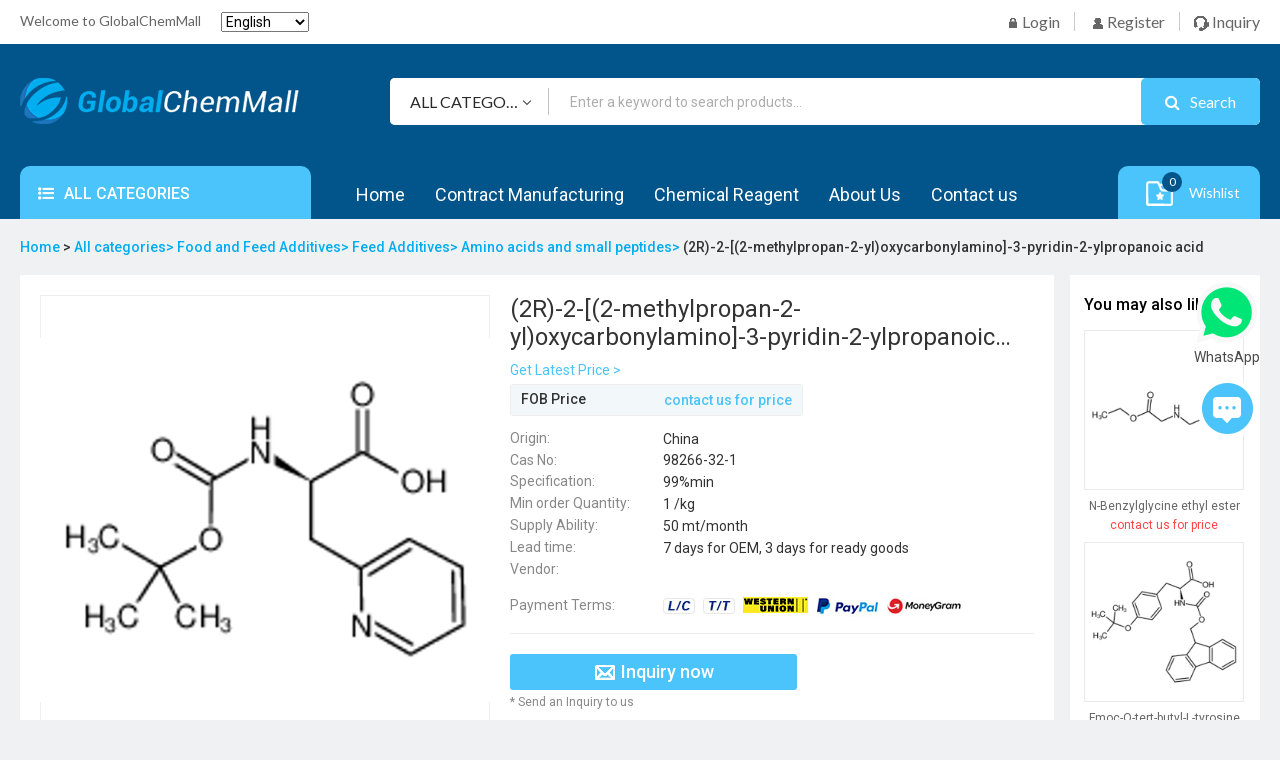

--- FILE ---
content_type: text/html; charset=utf-8
request_url: https://www.globalchemmall.com/2r-2-2-methylpropan-2-yloxycarbonylamino-3-pyridin-2-ylpropanoic-acid
body_size: 11360
content:
<!DOCTYPE html>
<html lang="en"  >
<head>
    <title>China Low Price (2R)-2-[(2-Methylpropan-2-Yl)Oxycarbonylamino]-3-Pyridin-2-Ylpropanoic Acid Manufacturers, Suppliers - Factory Direct Wholesale - GlobalChemMall</title>
    <meta http-equiv="Content-type" content="text/html;charset=UTF-8" />
    <meta name="description" content="As one of the leading (2r)-2-[(2-methylpropan-2-yl)oxycarbonylamino]-3-pyridin-2-ylpropanoic acid manufacturers and suppliers in China, we warmly welcome you to wholesale amino acids and small peptides at low price from our online mall! Our factory is mainly engaged in producing high quality chemical products for customers around the world. Contact us for more details." />
    <meta name="keywords" content="(2r)-2-[(2-methylpropan-2-yl)oxycarbonylamino]-3-pyridin-2-ylpropanoic acid, China, manufacturers, suppliers, factory, wholesale, low price, high quality" />
    <meta name="viewport" content="width=device-width, initial-scale=1" />
    <meta http-equiv="X-UA-Compatible" content="IE=Edge,chrome=1">

    <!-- Google Tag Manager -->
    <script>
        (function (w, d, s, l, i) {
            w[l] = w[l] || []; w[l].push({
                'gtm.start':
                    new Date().getTime(), event: 'gtm.js'
            }); var f = d.getElementsByTagName(s)[0],
                j = d.createElement(s), dl = l != 'dataLayer' ? '&l=' + l : ''; j.async = true; j.src =
                    'https://www.googletagmanager.com/gtm.js?id=' + i + dl; f.parentNode.insertBefore(j, f);
        })(window, document, 'script', 'dataLayer', 'GTM-PPCPKRN');</script>
    <!-- End Google Tag Manager -->

    <meta name="google-site-verification" content="EOUvHe1KifA1W9vBA1HK_SBf628fO4TQVKKbRhglgAE" />
<meta name="apple-mobile-web-app-title" content="GlobalChemMall">
<meta name="application-name" content="GlobalChemMall">
<meta name="twitter:image" content="https://www.globalchemmall.com/images/thumbs/0029967_2r-2-2-methylpropan-2-yloxycarbonylamino-3-pyridin-2-ylpropanoic-acid_100.png">
<meta name="twitter:title" content="(2R)-2-[(2-methylpropan-2-yl)oxycarbonylamino]-3-pyridin-2-ylpropanoic acid">
<meta name="twitter:description" content="As one of the leading (2r)-2-[(2-methylpropan-2-yl)oxycarbonylamino]-3-pyridin-2-ylpropanoic acid manufacturers and suppliers in China, we warmly welcome you to wholesale amino acids and small peptides at low price from our online mall! Our factory is mainly engaged in producing high quality chemical products for customers around the world. Contact us for more details.">
<meta http-equiv="X-UA-Compatible" content="IE=edge">
<meta property="og:type" content="product">
<meta property="og:site_name" content="GlobalChemMall">
<meta property="og:url" content="http://www.globalchemmall.com/2r-2-2-methylpropan-2-yloxycarbonylamino-3-pyridin-2-ylpropanoic-acid">
<meta property="og:image" content="https://www.globalchemmall.com/images/thumbs/0029967_2r-2-2-methylpropan-2-yloxycarbonylamino-3-pyridin-2-ylpropanoic-acid_100.png">
<meta property="og:title" content="(2R)-2-[(2-methylpropan-2-yl)oxycarbonylamino]-3-pyridin-2-ylpropanoic acid">
<meta property="og:description" content="As one of the leading (2r)-2-[(2-methylpropan-2-yl)oxycarbonylamino]-3-pyridin-2-ylpropanoic acid manufacturers and suppliers in China, we warmly welcome you to wholesale amino acids and small peptides at low price from our online mall! Our factory is mainly engaged in producing high quality chemical products for customers around the world. Contact us for more details.">
<link href="https://www.globalchemmall.com/2r-2-2-methylpropan-2-yloxycarbonylamino-3-pyridin-2-ylpropanoic-acid" rel="canonical">

        <link href="https://fonts.gstatic.com" rel="preconnect">
    <script src="/Themes/CoreTheme/Content/js/jquery.min.js"></script>
    <script src="/tem/swiper.min.js"></script>

    <link href="/Themes/CoreTheme/Content/css/swiper.min.css" rel="stylesheet" type="text/css" />
<link href="/Themes/CoreTheme/Content/layui-v2.5.7/layui/css/layui.css" rel="stylesheet" type="text/css" />
<link href="/Themes/CoreTheme/Content/css/style.css" rel="stylesheet" type="text/css" />
<link href="/Themes/CoreTheme/Content/css/font-awesome.min.css" rel="stylesheet" type="text/css" />
<link href="/tem/swiper.min.css" rel="stylesheet" type="text/css" />
<link href="/Themes/CoreTheme/Content/css/custom.css" rel="stylesheet" type="text/css" />

    
    
    <script type="application/ld+json">
     [{"@context":"http://schema.org","@type":"Product","@id":"122727","name":"(2R)-2-[(2-methylpropan-2-yl)oxycarbonylamino]-3-pyridin-2-ylpropanoic acid","image":["https://www.globalchemmall.com/images/thumbs/0029967_2r-2-2-methylpropan-2-yloxycarbonylamino-3-pyridin-2-ylpropanoic-acid_550.png"],"description":"As one of the leading (2r)-2-[(2-methylpropan-2-yl)oxycarbonylamino]-3-pyridin-2-ylpropanoic acid manufacturers and suppliers in China, we warmly welcome you to wholesale amino acids and small peptides at low price from our online mall! Our factory is mainly engaged in producing high quality chemical products for customers around the world. Contact us for more details.","sku":"g","brand":{"@type":"Brand","name":"Globalchemmall"},"offers":{"@type":"AggregateOffer","offerCount":1,"priceCurrency":"USD","lowPrice":0.00,"highPrice":0.0,"price":0.00}},{"@context":"https://schema.org/","@type":"BreadcrumbList","itemListElement":[{"@type":"ListItem","name":"All categories","position":1,"item":"https://www.globalchemmall.com/all-categories-6"},{"@type":"ListItem","name":"Food and Feed Additives","position":2,"item":"https://www.globalchemmall.com/food-and-feed-additives"},{"@type":"ListItem","name":"Feed Additives","position":3,"item":"https://www.globalchemmall.com/feed-additives"},{"@type":"ListItem","name":"Amino acids and small peptides","position":4,"item":"https://www.globalchemmall.com/amino-acids-and-small-peptides"},{"@type":"ListItem","name":"(2R)-2-[(2-methylpropan-2-yl)oxycarbonylamino]-3-pyridin-2-ylpropanoic acid","position":5,"item":"https://www.globalchemmall.com/2r-2-2-methylpropan-2-yloxycarbonylamino-3-pyridin-2-ylpropanoic-acid"}]}]
</script>

</head>
<body class="index">
    <!-- Google Tag Manager (noscript) -->
    <noscript>
        <iframe src="https://www.googletagmanager.com/ns.html?id=GTM-PPCPKRN"
                height="0" width="0" style="display:none;visibility:hidden"></iframe>
    </noscript>
    <!-- End Google Tag Manager (noscript) -->
    
<header>
    <div class="h-top">
        <div class="l-wrap clearfix">
    <p class="welcome">Welcome to GlobalChemMall</p>
            <select class="form-control" id="customerlanguage" name="customerlanguage" onchange="setLocation(this.value);" aria-label="Languages selector" style="margin-left:20px;"><option selected="selected" value="http://www.globalchemmall.com/changelanguage/1?returnUrl=%2F2r-2-2-methylpropan-2-yloxycarbonylamino-3-pyridin-2-ylpropanoic-acid">English</option>
<option value="http://www.globalchemmall.com/changelanguage/3?returnUrl=%2F2r-2-2-methylpropan-2-yloxycarbonylamino-3-pyridin-2-ylpropanoic-acid">&#x420;&#x443;&#x441;&#x441;&#x43A;&#x438;&#x439;</option>
<option value="http://www.globalchemmall.com/changelanguage/4?returnUrl=%2F2r-2-2-methylpropan-2-yloxycarbonylamino-3-pyridin-2-ylpropanoic-acid">Portugu&#xEA;s</option>
</select>

    
    <ul class="h-top-r clearfix">
        
            <li class="h-top-r-sign"><a href="/login?returnUrl=%2F2r-2-2-methylpropan-2-yloxycarbonylamino-3-pyridin-2-ylpropanoic-acid"><i class="icon"></i> Login</a></li>
            <li class="h-top-r-register"><a href="/register?returnUrl=%2F2r-2-2-methylpropan-2-yloxycarbonylamino-3-pyridin-2-ylpropanoic-acid"><i class="icon"></i> Register</a></li>
        <li class="h-top-r-contact"><a href="/inquiry?returnUrl=%2F2r-2-2-methylpropan-2-yloxycarbonylamino-3-pyridin-2-ylpropanoic-acid"><i class="icon"></i> Inquiry</a></li>
    </ul>
</div>

    </div>
    <div class="h-bot">
        <div class="l-wrap">
            <div class="h-bot-ts clearfix">
                <a href="/" class="logo"><img src="/images/thumbs/0113785_logo.png" alt="GlobalChemMall"></a>


                <div class="search clearfix">
    <form class="clearfix" method="get" id="small-search-box-form" action="/search">
        <select>
            <option value="All Catagories">ALL CATEGORIES</option>
        </select>
        <div class="search-box clearfix">
            <input type="text" class="sk" name="q" placeholder="Enter a keyword to search products…">
            <button class="sbtn" type="submit"><i class="fa fa-search"></i><span>Search</span></button>
        </div>
    </form>
</div>
            </div>
            <div class="h-bot-bar clearfix">
                <div class="pro-menu">
    
<h6>
    <a>
        <i class="fa fa-list-ul"></i>
        ALL CATEGORIES
    </a>
</h6>
<div class="mopmenu"><i class="fa fa-list-ul"></i> Categories</div>
<div class="pro-menu-box">
    <div class="mopmenu-close">
        <i class="icon"></i>
    </div>
<ul>
        <li class="categories-lev1">
            <a href="/hot-categories">
                Hot Categories<i class="fa fa-angle-right"></i>
            </a>
            
    <i class="fa fa-angle-right"></i>
    <ul class="categories-submenu">
            <li class="categories-lev2">
                <a href="/sweeteners-and-dietary-supplements">sweeteners and Dietary supplements</a>


            </li>
            <li class="categories-lev2">
                <a href="/natural-products-and-extracts-2">Natural Products and Extracts</a>


            </li>
            <li class="categories-lev2">
                <a href="/api-and-intermediates">API and Intermediates</a>


            </li>
            <li class="categories-lev2">
                <a href="/water-treatment-chemicals-2">Water Treatment Chemicals</a>


            </li>
            <li class="categories-lev2">
                <a href="/paints-and-coatings-2">Paints and Coatings</a>


            </li>
    </ul>

        </li>
        <li class="categories-lev1">
            <a href="/biochemicals-and-pharmaceutical-chemicals">
                Biochemicals and Pharmaceutical Chemicals<i class="fa fa-angle-right"></i>
            </a>
            
    <i class="fa fa-angle-right"></i>
    <ul class="categories-submenu">
            <li class="categories-lev2">
                <a href="/pharmaceutical-impurities">Pharmaceutical Impurities</a>


            </li>
            <li class="categories-lev2">
                <a href="/pharmaceutical-intermediates">Pharmaceutical Intermediates</a>


            </li>
            <li class="categories-lev2">
                <a href="/active-pharmaceutical-ingredients-apis">Active Pharmaceutical Ingredients (APIs)</a>

                    <i class="fa fa-angle-right"></i>
                    <ul class="categories-thrmenu">
                            <li class="categories-lev3">
                                <a href="/cardiovascular-system">Cardiovascular system</a>
                            </li>
                            <li class="categories-lev3">
                                <a href="/brain-and-nervous-system">Brain and nervous system</a>
                            </li>
                            <li class="categories-lev3">
                                <a href="/gastrointestinal-tract-metabolism">Gastrointestinal tract/ metabolism</a>
                            </li>
                            <li class="categories-lev3">
                                <a href="/respiratory-system">Respiratory system</a>
                            </li>
                            <li class="categories-lev3">
                                <a href="/other-atc">Other ATC</a>
                            </li>
                            <li class="categories-lev3">
                                <a href="/infections-and-infestations">Infections and infestations</a>
                            </li>
                            <li class="categories-lev3">
                                <a href="/orphan-drugs">Orphan drugs</a>
                            </li>
                            <li class="categories-lev3">
                                <a href="/endocrine-system">Endocrine system</a>
                            </li>
                            <li class="categories-lev3">
                                <a href="/genitourinary-system">Genitourinary system</a>
                            </li>
                            <li class="categories-lev3">
                                <a href="/skin">Skin</a>
                            </li>
                            <li class="categories-lev3">
                                <a href="/blood-and-blood-forming-organs">Blood and blood forming organs</a>
                            </li>
                            <li class="categories-lev3">
                                <a href="/malignant-disease">Malignant disease</a>
                            </li>
                            <li class="categories-lev3">
                                <a href="/sensory-organs">Sensory organs</a>
                            </li>
                            <li class="categories-lev3">
                                <a href="/immune-disease">Immune disease</a>
                            </li>
                            <li class="categories-lev3">
                                <a href="/muscles-bones-and-joints">Muscles, bones, and joints</a>
                            </li>
                    </ul>

            </li>
            <li class="categories-lev2">
                <a href="/veterinary-drugs">Veterinary Drugs</a>

                    <i class="fa fa-angle-right"></i>
                    <ul class="categories-thrmenu">
                            <li class="categories-lev3">
                                <a href="/veterinary-chemicals">Veterinary Chemicals</a>
                            </li>
                            <li class="categories-lev3">
                                <a href="/therapeutic-veterinary-biological-products">Therapeutic Veterinary Biological Products</a>
                            </li>
                            <li class="categories-lev3">
                                <a href="/preventive-veterinary-biological-products">Preventive Veterinary Biological Products</a>
                            </li>
                            <li class="categories-lev3">
                                <a href="/veterinary-diagnostic-products">Veterinary Diagnostic Products</a>
                            </li>
                            <li class="categories-lev3">
                                <a href="/veterinary-chinese-herbal-medicines-and-natural-medicines">Veterinary Chinese Herbal Medicines and Natural Medicines</a>
                            </li>
                    </ul>

            </li>
            <li class="categories-lev2">
                <a href="/biochemicals">Biochemicals</a>


            </li>
            <li class="categories-lev2">
                <a href="/pharmaceutical-excipients">Pharmaceutical Excipients</a>


            </li>
    </ul>

        </li>
        <li class="categories-lev1">
            <a href="/material-chemicals">
                Material Chemicals<i class="fa fa-angle-right"></i>
            </a>
            
    <i class="fa fa-angle-right"></i>
    <ul class="categories-submenu">
            <li class="categories-lev2">
                <a href="/polymer-materials">Polymer Materials</a>

                    <i class="fa fa-angle-right"></i>
                    <ul class="categories-thrmenu">
                            <li class="categories-lev3">
                                <a href="/monomer">Monomer</a>
                            </li>
                            <li class="categories-lev3">
                                <a href="/polymer">Polymer</a>
                            </li>
                            <li class="categories-lev3">
                                <a href="/reagents-for-polymerization">Reagents for Polymerization</a>
                            </li>
                    </ul>

            </li>
            <li class="categories-lev2">
                <a href="/metal-and-ceramic-materials">Metal and Ceramic Materials</a>

                    <i class="fa fa-angle-right"></i>
                    <ul class="categories-thrmenu">
                            <li class="categories-lev3">
                                <a href="/salts">Salts</a>
                            </li>
                            <li class="categories-lev3">
                                <a href="/ultra-high-purity-materials">Ultra-High Purity Materials</a>
                            </li>
                            <li class="categories-lev3">
                                <a href="/metal-oxides">Metal Oxides</a>
                            </li>
                            <li class="categories-lev3">
                                <a href="/metals">Metals</a>
                            </li>
                            <li class="categories-lev3">
                                <a href="/ceramics">Ceramics</a>
                            </li>
                            <li class="categories-lev3">
                                <a href="/sulfides-and-chalcogenides">Sulfides and Chalcogenides</a>
                            </li>
                            <li class="categories-lev3">
                                <a href="/magnetic-materials">Magnetic Materials</a>
                            </li>
                            <li class="categories-lev3">
                                <a href="/alloys">Alloys</a>
                            </li>
                    </ul>

            </li>
            <li class="categories-lev2">
                <a href="/organic-and-printed-electronics-materials">Organic and Printed Electronics Materials</a>

                    <i class="fa fa-angle-right"></i>
                    <ul class="categories-thrmenu">
                            <li class="categories-lev3">
                                <a href="/liquid-crystals">Liquid Crystals</a>
                            </li>
                    </ul>

            </li>
            <li class="categories-lev2">
                <a href="/micro-and-nanoelectronics">Micro- and Nanoelectronics</a>

                    <i class="fa fa-angle-right"></i>
                    <ul class="categories-thrmenu">
                            <li class="categories-lev3">
                                <a href="/self-assembly-amp-contact-printing">Self Assembly &amp;amp; Contact Printing</a>
                            </li>
                            <li class="categories-lev3">
                                <a href="/vapor-deposition-precursors">Vapor Deposition Precursors</a>
                            </li>
                            <li class="categories-lev3">
                                <a href="/solution-deposition-precursors">Solution Deposition Precursors</a>
                            </li>
                    </ul>

            </li>
            <li class="categories-lev2">
                <a href="/alternative-energy-materials">Alternative Energy Materials</a>

                    <i class="fa fa-angle-right"></i>
                    <ul class="categories-thrmenu">
                            <li class="categories-lev3">
                                <a href="/phosphor-materials">Phosphor Materials</a>
                            </li>
                            <li class="categories-lev3">
                                <a href="/thermoelectric-materials">Thermoelectric Materials</a>
                            </li>
                            <li class="categories-lev3">
                                <a href="/lithium-ion-batteries">Lithium-Ion Batteries</a>
                            </li>
                            <li class="categories-lev3">
                                <a href="/perovskite-materials">Perovskite Materials</a>
                            </li>
                            <li class="categories-lev3">
                                <a href="/solid-oxide-fuel-cell-materials">Solid Oxide Fuel Cell Materials</a>
                            </li>
                            <li class="categories-lev3">
                                <a href="/electrolytes">Electrolytes</a>
                            </li>
                            <li class="categories-lev3">
                                <a href="/materials-for-hydrogen-storage">Materials for Hydrogen Storage</a>
                            </li>
                            <li class="categories-lev3">
                                <a href="/supercapacitors">Supercapacitors</a>
                            </li>
                            <li class="categories-lev3">
                                <a href="/metal-organic-framework">Metal Organic Framework</a>
                            </li>
                            <li class="categories-lev3">
                                <a href="/fuel-cell-catalysts">Fuel Cell Catalysts</a>
                            </li>
                    </ul>

            </li>
            <li class="categories-lev2">
                <a href="/nanomaterials">Nanomaterials</a>

                    <i class="fa fa-angle-right"></i>
                    <ul class="categories-thrmenu">
                            <li class="categories-lev3">
                                <a href="/nanoparticles-oxides-nitrides-and-other-ceramics">Nanoparticles: Oxides, Nitrides, and Other Ceramics</a>
                            </li>
                            <li class="categories-lev3">
                                <a href="/silsesquioxanes-poss-nanohybrids">Silsesquioxanes: POSS Nanohybrids</a>
                            </li>
                            <li class="categories-lev3">
                                <a href="/carbon-nanomaterials">Carbon Nanomaterials</a>
                            </li>
                            <li class="categories-lev3">
                                <a href="/dendrimers">Dendrimers</a>
                            </li>
                            <li class="categories-lev3">
                                <a href="/nanopowders-and-nanoparticle-dispersions">Nanopowders and Nanoparticle Dispersions</a>
                            </li>
                            <li class="categories-lev3">
                                <a href="/quantum-dots">Quantum Dots</a>
                            </li>
                    </ul>

            </li>
            <li class="categories-lev2">
                <a href="/bioelectronic-materials">Bioelectronic materials</a>

                    <i class="fa fa-angle-right"></i>
                    <ul class="categories-thrmenu">
                            <li class="categories-lev3">
                                <a href="/microfluidics">Microfluidics</a>
                            </li>
                            <li class="categories-lev3">
                                <a href="/flexible-organic-transistors">Flexible Organic Transistors</a>
                            </li>
                            <li class="categories-lev3">
                                <a href="/crosslinking-agents">Crosslinking Agents</a>
                            </li>
                            <li class="categories-lev3">
                                <a href="/actuators">Actuators</a>
                            </li>
                    </ul>

            </li>
    </ul>

        </li>
        <li class="categories-lev1">
            <a href="/electronic-chemicals">
                Electronic Chemicals<i class="fa fa-angle-right"></i>
            </a>
            
    <i class="fa fa-angle-right"></i>
    <ul class="categories-submenu">
            <li class="categories-lev2">
                <a href="/photonic-and-optical-materials">Photonic and Optical Materials</a>

                    <i class="fa fa-angle-right"></i>
                    <ul class="categories-thrmenu">
                            <li class="categories-lev3">
                                <a href="/photoluminescent-materials">Photoluminescent Materials</a>
                            </li>
                            <li class="categories-lev3">
                                <a href="/waveguide-materials">Waveguide Materials</a>
                            </li>
                    </ul>

            </li>
            <li class="categories-lev2">
                <a href="/liquid-crystals-and-conductive-compounds">Liquid Crystals and Conductive Compounds</a>

                    <i class="fa fa-angle-right"></i>
                    <ul class="categories-thrmenu">
                            <li class="categories-lev3">
                                <a href="/monomer-of-liquid-crystals">Monomer of Liquid Crystals</a>
                            </li>
                            <li class="categories-lev3">
                                <a href="/intermediates-of-liquid-crystals">Intermediates of Liquid Crystals</a>
                            </li>
                    </ul>

            </li>
            <li class="categories-lev2">
                <a href="/oled-and-pled-materials">OLED and PLED Materials</a>


            </li>
            <li class="categories-lev2">
                <a href="/synthetic-tools-and-reagents">Synthetic Tools and Reagents</a>


            </li>
            <li class="categories-lev2">
                <a href="/organic-photovoltaic-opv-materials">Organic Photovoltaic (OPV) Materials</a>


            </li>
            <li class="categories-lev2">
                <a href="/organic-field-effect-transistor-ofet-materials">Organic Field Effect Transistor (OFET) Materials</a>


            </li>
            <li class="categories-lev2">
                <a href="/electronic-chemicals-for-integrated-circuits">Electronic Chemicals for Integrated Circuits</a>

                    <i class="fa fa-angle-right"></i>
                    <ul class="categories-thrmenu">
                            <li class="categories-lev3">
                                <a href="/high-purity-reagents">High Purity Reagents</a>
                            </li>
                            <li class="categories-lev3">
                                <a href="/photoresist">Photoresist</a>
                            </li>
                    </ul>

            </li>
            <li class="categories-lev2">
                <a href="/new-energy-batteries-related-chemicals">New Energy Batteries-related Chemicals</a>

                    <i class="fa fa-angle-right"></i>
                    <ul class="categories-thrmenu">
                            <li class="categories-lev3">
                                <a href="/electrolyte">Electrolyte</a>
                            </li>
                    </ul>

            </li>
            <li class="categories-lev2">
                <a href="/additives-for-electronic-and-electrical-materials">Additives for Electronic and Electrical Materials</a>


            </li>
            <li class="categories-lev2">
                <a href="/sublimed-materials">Sublimed Materials</a>


            </li>
            <li class="categories-lev2">
                <a href="/substrates-and-electrode-materials">Substrates and Electrode Materials</a>


            </li>
            <li class="categories-lev2">
                <a href="/materials-for-printing-and-printed-electronics">Materials for Printing and Printed Electronics</a>

                    <i class="fa fa-angle-right"></i>
                    <ul class="categories-thrmenu">
                            <li class="categories-lev3">
                                <a href="/printed-circuit-board-pcb-materials">Printed Circuit Board (PCB) Materials</a>
                            </li>
                    </ul>

            </li>
    </ul>

        </li>
        <li class="categories-lev1">
            <a href="/paints-and-coatings">
                Paints and Coatings<i class="fa fa-angle-right"></i>
            </a>
            
    <i class="fa fa-angle-right"></i>
    <ul class="categories-submenu">
            <li class="categories-lev2">
                <a href="/coatings">Coatings</a>

                    <i class="fa fa-angle-right"></i>
                    <ul class="categories-thrmenu">
                            <li class="categories-lev3">
                                <a href="/architectural-coatings">Architectural Coatings</a>
                            </li>
                            <li class="categories-lev3">
                                <a href="/universal-coatings">Universal Coatings</a>
                            </li>
                            <li class="categories-lev3">
                                <a href="/marine-coatings">Marine Coatings</a>
                            </li>
                            <li class="categories-lev3">
                                <a href="/light-industrial-coatings">Light Industrial Coatings</a>
                            </li>
                            <li class="categories-lev3">
                                <a href="/anti-corrosion-coatings">Anti-corrosion coatings</a>
                            </li>
                            <li class="categories-lev3">
                                <a href="/wood-coatings">Wood Coatings</a>
                            </li>
                            <li class="categories-lev3">
                                <a href="/epoxies">Epoxies</a>
                            </li>
                            <li class="categories-lev3">
                                <a href="/special-coatings">Special Coatings</a>
                            </li>
                            <li class="categories-lev3">
                                <a href="/waterproof-coatings">Waterproof Coatings</a>
                            </li>
                            <li class="categories-lev3">
                                <a href="/interior-wall-coatings">Interior Wall Coatings</a>
                            </li>
                    </ul>

            </li>
            <li class="categories-lev2">
                <a href="/paints">Paints</a>

                    <i class="fa fa-angle-right"></i>
                    <ul class="categories-thrmenu">
                            <li class="categories-lev3">
                                <a href="/alkyds">Alkyds</a>
                            </li>
                            <li class="categories-lev3">
                                <a href="/acrylics">Acrylics</a>
                            </li>
                            <li class="categories-lev3">
                                <a href="/polyurethanes">Polyurethanes</a>
                            </li>
                            <li class="categories-lev3">
                                <a href="/amino-resin-paints">Amino Resin Paints</a>
                            </li>
                            <li class="categories-lev3">
                                <a href="/polyesters">Polyesters</a>
                            </li>
                            <li class="categories-lev3">
                                <a href="/rubber-paints">Rubber Paints</a>
                            </li>
                            <li class="categories-lev3">
                                <a href="/phenolics">Phenolics</a>
                            </li>
                            <li class="categories-lev3">
                                <a href="/overcoats">Overcoats</a>
                            </li>
                            <li class="categories-lev3">
                                <a href="/antirust-paints">Antirust Paints</a>
                            </li>
                    </ul>

            </li>
            <li class="categories-lev2">
                <a href="/inks">Inks</a>

                    <i class="fa fa-angle-right"></i>
                    <ul class="categories-thrmenu">
                            <li class="categories-lev3">
                                <a href="/printing-inks">Printing Inks</a>
                            </li>
                    </ul>

            </li>
            <li class="categories-lev2">
                <a href="/additives-for-paints-and-coatings">Additives for Paints and Coatings</a>

                    <i class="fa fa-angle-right"></i>
                    <ul class="categories-thrmenu">
                            <li class="categories-lev3">
                                <a href="/putties">Putties</a>
                            </li>
                    </ul>

            </li>
    </ul>

        </li>
        <li class="categories-lev1">
            <a href="/natural-products-and-extracts">
                Natural Products and Extracts<i class="fa fa-angle-right"></i>
            </a>
            
    <i class="fa fa-angle-right"></i>
    <ul class="categories-submenu">
            <li class="categories-lev2">
                <a href="/plant-extracts">Plant Extracts</a>

                    <i class="fa fa-angle-right"></i>
                    <ul class="categories-thrmenu">
                            <li class="categories-lev3">
                                <a href="/chinese-herbal-medicine-extracts">Chinese Herbal Medicine Extracts</a>
                            </li>
                            <li class="categories-lev3">
                                <a href="/vegetable-and-fruit-extracts">Vegetable and Fruit Extracts</a>
                            </li>
                    </ul>

            </li>
            <li class="categories-lev2">
                <a href="/medicinal-plant-raw-materials">Medicinal Plant Raw Materials</a>

                    <i class="fa fa-angle-right"></i>
                    <ul class="categories-thrmenu">
                            <li class="categories-lev3">
                                <a href="/raw-materials-of-anti-obesity-medication">Raw Materials of Anti-obesity Medication</a>
                            </li>
                    </ul>

            </li>
            <li class="categories-lev2">
                <a href="/natural-pigments">Natural Pigments</a>


            </li>
            <li class="categories-lev2">
                <a href="/natural-toxins">Natural Toxins</a>


            </li>
            <li class="categories-lev2">
                <a href="/animal-extracts">Animal Extracts</a>


            </li>
    </ul>

        </li>
        <li class="categories-lev1">
            <a href="/agrochemicals">
                Agrochemicals<i class="fa fa-angle-right"></i>
            </a>
            
    <i class="fa fa-angle-right"></i>
    <ul class="categories-submenu">
            <li class="categories-lev2">
                <a href="/pesticide-intermediates">Pesticide Intermediates</a>


            </li>
            <li class="categories-lev2">
                <a href="/pesticides">Pesticides</a>

                    <i class="fa fa-angle-right"></i>
                    <ul class="categories-thrmenu">
                            <li class="categories-lev3">
                                <a href="/herbicides">Herbicides</a>
                            </li>
                            <li class="categories-lev3">
                                <a href="/insecticides">Insecticides</a>
                            </li>
                            <li class="categories-lev3">
                                <a href="/bactericides">Bactericides</a>
                            </li>
                            <li class="categories-lev3">
                                <a href="/acaricides">Acaricides</a>
                            </li>
                            <li class="categories-lev3">
                                <a href="/plant-growth-regulators">Plant Growth Regulators</a>
                            </li>
                            <li class="categories-lev3">
                                <a href="/nematicides">Nematicides</a>
                            </li>
                            <li class="categories-lev3">
                                <a href="/rodenticides">Rodenticides</a>
                            </li>
                            <li class="categories-lev3">
                                <a href="/insect-attractants">Insect Attractants</a>
                            </li>
                            <li class="categories-lev3">
                                <a href="/hygienic-insecticides">Hygienic Insecticides</a>
                            </li>
                            <li class="categories-lev3">
                                <a href="/molluscicides">Molluscicides</a>
                            </li>
                            <li class="categories-lev3">
                                <a href="/herbicide-safeners">Herbicide Safeners</a>
                            </li>
                            <li class="categories-lev3">
                                <a href="/insect-repellents">Insect Repellents</a>
                            </li>
                            <li class="categories-lev3">
                                <a href="/algicides">Algicides</a>
                            </li>
                            <li class="categories-lev3">
                                <a href="/chemosterilants">Chemosterilants</a>
                            </li>
                            <li class="categories-lev3">
                                <a href="/synergists">Synergists</a>
                            </li>
                            <li class="categories-lev3">
                                <a href="/bird-repellents">Bird Repellents</a>
                            </li>
                            <li class="categories-lev3">
                                <a href="/insect-growth-regulators">Insect Growth Regulators</a>
                            </li>
                            <li class="categories-lev3">
                                <a href="/wood-preservatives">Wood Preservatives</a>
                            </li>
                            <li class="categories-lev3">
                                <a href="/nitrification-inhibitors">Nitrification Inhibitors</a>
                            </li>
                    </ul>

            </li>
            <li class="categories-lev2">
                <a href="/pesticide-adjuvants">Pesticide Adjuvants</a>


            </li>
            <li class="categories-lev2">
                <a href="/fertilizers">Fertilizers</a>

                    <i class="fa fa-angle-right"></i>
                    <ul class="categories-thrmenu">
                            <li class="categories-lev3">
                                <a href="/nitrogen-fertilizers">Nitrogen Fertilizers</a>
                            </li>
                            <li class="categories-lev3">
                                <a href="/trace-element-fertilizers">Trace Element Fertilizers</a>
                            </li>
                            <li class="categories-lev3">
                                <a href="/calcium-magnesium-phosphorus-fertilizers">Calcium, Magnesium, Phosphorus Fertilizers</a>
                            </li>
                            <li class="categories-lev3">
                                <a href="/phosphorus-fertilizers">Phosphorus Fertilizers</a>
                            </li>
                            <li class="categories-lev3">
                                <a href="/organic-fertilizers-biofertilizers">Organic Fertilizers (Biofertilizers)</a>
                            </li>
                            <li class="categories-lev3">
                                <a href="/compound-fertilizers">Compound Fertilizers</a>
                            </li>
                            <li class="categories-lev3">
                                <a href="/foliar-fertilizers">Foliar Fertilizers</a>
                            </li>
                            <li class="categories-lev3">
                                <a href="/potassium-fertilizers">Potassium Fertilizers</a>
                            </li>
                    </ul>

            </li>
    </ul>

        </li>
        <li class="categories-lev1">
            <a href="/commodity-chemicals">
                Commodity Chemicals<i class="fa fa-angle-right"></i>
            </a>
            
    <i class="fa fa-angle-right"></i>
    <ul class="categories-submenu">
            <li class="categories-lev2">
                <a href="/inorganic-chemicals">Inorganic Chemicals</a>

                    <i class="fa fa-angle-right"></i>
                    <ul class="categories-thrmenu">
                            <li class="categories-lev3">
                                <a href="/halides">Halides</a>
                            </li>
                            <li class="categories-lev3">
                                <a href="/inorganic-salts">Inorganic Salts</a>
                            </li>
                            <li class="categories-lev3">
                                <a href="/oxides-and-peroxides">Oxides and Peroxides</a>
                            </li>
                            <li class="categories-lev3">
                                <a href="/silicide-and-silicates">Silicide and Silicates</a>
                            </li>
                            <li class="categories-lev3">
                                <a href="/inorganic-acids">Inorganic Acids</a>
                            </li>
                            <li class="categories-lev3">
                                <a href="/inorganic-alkalines">Inorganic Alkalines</a>
                            </li>
                            <li class="categories-lev3">
                                <a href="/carbonates">Carbonates</a>
                            </li>
                            <li class="categories-lev3">
                                <a href="/elements">Elements</a>
                            </li>
                            <li class="categories-lev3">
                                <a href="/carbides">Carbides</a>
                            </li>
                    </ul>

            </li>
            <li class="categories-lev2">
                <a href="/organic-chemicals">Organic Chemicals</a>

                    <i class="fa fa-angle-right"></i>
                    <ul class="categories-thrmenu">
                            <li class="categories-lev3">
                                <a href="/plasticizers-and-raw-materials">Plasticizers and Raw Materials</a>
                            </li>
                            <li class="categories-lev3">
                                <a href="/commodity-solvents">Commodity Solvents</a>
                            </li>
                            <li class="categories-lev3">
                                <a href="/coatings-raw-materials">Coatings Raw Materials</a>
                            </li>
                            <li class="categories-lev3">
                                <a href="/alkylene-oxides-and-derivatives">Alkylene Oxides and Derivatives</a>
                            </li>
                            <li class="categories-lev3">
                                <a href="/acids-and-esters">Acids and Esters</a>
                            </li>
                            <li class="categories-lev3">
                                <a href="/olefins">Olefins</a>
                            </li>
                            <li class="categories-lev3">
                                <a href="/aromatics">Aromatics</a>
                            </li>
                            <li class="categories-lev3">
                                <a href="/unsaturated-polyester-resins-upr-and-raw-materials">Unsaturated Polyester Resins (UPR) and Raw Materials</a>
                            </li>
                            <li class="categories-lev3">
                                <a href="/raw-materials-for-synthetic-fibers">Raw Materials for Synthetic Fibers</a>
                            </li>
                            <li class="categories-lev3">
                                <a href="/methanol-and-derivatives">Methanol and Derivatives</a>
                            </li>
                            <li class="categories-lev3">
                                <a href="/phenols-and-ketones">Phenols and Ketones</a>
                            </li>
                    </ul>

            </li>
            <li class="categories-lev2">
                <a href="/organic-solvents">Organic Solvents</a>


            </li>
            <li class="categories-lev2">
                <a href="/petrochemicals">Petrochemicals</a>

                    <i class="fa fa-angle-right"></i>
                    <ul class="categories-thrmenu">
                            <li class="categories-lev3">
                                <a href="/petroleum-product-additives">Petroleum Product Additives</a>
                            </li>
                            <li class="categories-lev3">
                                <a href="/petroleum-waxes">Petroleum Waxes</a>
                            </li>
                    </ul>

            </li>
    </ul>

        </li>
        <li class="categories-lev1">
            <a href="/catalysts-and-additives">
                Catalysts and Additives<i class="fa fa-angle-right"></i>
            </a>
            
    <i class="fa fa-angle-right"></i>
    <ul class="categories-submenu">
            <li class="categories-lev2">
                <a href="/additives-and-auxiliaries">Additives and Auxiliaries</a>

                    <i class="fa fa-angle-right"></i>
                    <ul class="categories-thrmenu">
                            <li class="categories-lev3">
                                <a href="/plastic-and-rubber-additives">Plastic and Rubber Additives</a>
                            </li>
                            <li class="categories-lev3">
                                <a href="/paint-additives">Paint Additives</a>
                            </li>
                            <li class="categories-lev3">
                                <a href="/organic-extractants">Organic Extractants</a>
                            </li>
                            <li class="categories-lev3">
                                <a href="/textile-auxiliaries">Textile Auxiliaries</a>
                            </li>
                            <li class="categories-lev3">
                                <a href="/water-treatment-agents">Water Treatment Agents</a>
                            </li>
                            <li class="categories-lev3">
                                <a href="/flame-retardants">Flame Retardants</a>
                            </li>
                            <li class="categories-lev3">
                                <a href="/synthetic-material-additives">Synthetic Material Additives</a>
                            </li>
                            <li class="categories-lev3">
                                <a href="/polyethylene-glycol-peg-derivatives">Polyethylene Glycol (PEG) Derivatives</a>
                            </li>
                            <li class="categories-lev3">
                                <a href="/polymer-additives">Polymer Additives</a>
                            </li>
                            <li class="categories-lev3">
                                <a href="/metal-processing-aids">Metal Processing Aids</a>
                            </li>
                            <li class="categories-lev3">
                                <a href="/surface-treatment-agents">Surface Treatment Agents</a>
                            </li>
                            <li class="categories-lev3">
                                <a href="/electronic-industrial-additives">Electronic Industrial Additives</a>
                            </li>
                            <li class="categories-lev3">
                                <a href="/coupling-agents">Coupling Agents</a>
                            </li>
                            <li class="categories-lev3">
                                <a href="/mineral-processing-reagents-and-smelting-additives">Mineral Processing Reagents and Smelting Additives</a>
                            </li>
                            <li class="categories-lev3">
                                <a href="/construction-and-building-chemicals">Construction And Building Chemicals</a>
                            </li>
                            <li class="categories-lev3">
                                <a href="/oilfield-chemicals">Oilfield Chemicals</a>
                            </li>
                            <li class="categories-lev3">
                                <a href="/pesticide-additives">Pesticide Additives</a>
                            </li>
                            <li class="categories-lev3">
                                <a href="/adsorbents">Adsorbents</a>
                            </li>
                            <li class="categories-lev3">
                                <a href="/leather-additives">Leather Additives</a>
                            </li>
                            <li class="categories-lev3">
                                <a href="/heat-stabilizers">Heat Stabilizers</a>
                            </li>
                            <li class="categories-lev3">
                                <a href="/paper-additives">Paper Additives</a>
                            </li>
                            <li class="categories-lev3">
                                <a href="/oil-additives">Oil Additives</a>
                            </li>
                            <li class="categories-lev3">
                                <a href="/fillers">Fillers</a>
                            </li>
                            <li class="categories-lev3">
                                <a href="/glass-antibacterial-agents">Glass Antibacterial Agents</a>
                            </li>
                            <li class="categories-lev3">
                                <a href="/retarders">Retarders</a>
                            </li>
                            <li class="categories-lev3">
                                <a href="/antishock-agents">Antishock Agents</a>
                            </li>
                    </ul>

            </li>
            <li class="categories-lev2">
                <a href="/catalysts">Catalysts</a>

                    <i class="fa fa-angle-right"></i>
                    <ul class="categories-thrmenu">
                            <li class="categories-lev3">
                                <a href="/precious-metal-catalysts">Precious Metal Catalysts</a>
                            </li>
                            <li class="categories-lev3">
                                <a href="/industrial-catalysts">Industrial Catalysts</a>
                            </li>
                            <li class="categories-lev3">
                                <a href="/oxide-catalysts">Oxide Catalysts</a>
                            </li>
                            <li class="categories-lev3">
                                <a href="/acid-base-catalysts">Acid-Base Catalysts</a>
                            </li>
                            <li class="categories-lev3">
                                <a href="/synthetic-material-catalysts">Synthetic Material Catalysts</a>
                            </li>
                            <li class="categories-lev3">
                                <a href="/metallocene-catalysts">Metallocene Catalysts</a>
                            </li>
                            <li class="categories-lev3">
                                <a href="/quaternary-ammonium-salts">Quaternary Ammonium Salts</a>
                            </li>
                    </ul>

            </li>
    </ul>

        </li>
</ul></div>    
</div>
<nav>
    <div class="monav"><i class="fa fa-navicon"></i> Menu</div>
    <div class="nav">
        <div class="monav-close">
            <i class="icon"></i>Menu
        </div>
        <ul class="clearfix">
            <li><a href="/">Home</a></li>
            <li><a href="/contract">Contract Manufacturing</a></li>
            <li><a href="/ChemicalReagent">Chemical Reagent</a></li>
            <li><a href="/aboutus">About Us</a></li>
            <li><a href="/contactus">Contact us</a></li>
        </ul>
    </div>
</nav>
<div class="shoppingcar clearfix">
    <a href="/wishlist" class="ico-cart dropdown-toggle">
        <div class="scar-icon icon"><span class="scarnum">0</span></div>
        <span>Wishlist</span>
    </a>
</div>






            </div>
            <div class="header-mark"></div>
        </div>
    </div>
</header>
<div class="pdetailpage">
        <div class="breadcrumbs-nav">
        <div class="l-wrap">
            <a href="/">Home</a> &gt;

                <a href="/all-categories-6" itemprop="item">
                    All categories&gt;
                </a>
                <a href="/food-and-feed-additives" itemprop="item">
                    Food and Feed Additives&gt;
                </a>
                <a href="/feed-additives" itemprop="item">
                    Feed Additives&gt;
                </a>
                <a href="/amino-acids-and-small-peptides" itemprop="item">
                    Amino acids and small peptides&gt;
                </a>
            (2R)-2-[(2-methylpropan-2-yl)oxycarbonylamino]-3-pyridin-2-ylpropanoic acid
        </div>
    </div>
 
    <div class="pdetailpage-box">
        <div class="l-wrap clearfix">
            <div class="pdetailpage-l">
                <div class="pdetail-detail clearfix">
                    <div class="pdetail-detail-l pro-container">
    <div class="preview-container">
        <video id="media" controls="" autoplay="" style="display: none">
            <source src="">
        </video>
        <div class="small-box">
                <img src="/images/thumbs/0029967_2r-2-2-methylpropan-2-yloxycarbonylamino-3-pyridin-2-ylpropanoic-acid_550.png" alt="Picture of (2R)-2-[(2-methylpropan-2-yl)oxycarbonylamino]-3-pyridin-2-ylpropanoic acid" title="Picture of (2R)-2-[(2-methylpropan-2-yl)oxycarbonylamino]-3-pyridin-2-ylpropanoic acid" data-defaultsize="/images/thumbs/0029967_2r-2-2-methylpropan-2-yloxycarbonylamino-3-pyridin-2-ylpropanoic-acid_550.png" data-fullsize="/images/thumbs/0029967_2r-2-2-methylpropan-2-yloxycarbonylamino-3-pyridin-2-ylpropanoic-acid.png" />

            <span class="hover" style="display: none; left: 0px; top: 270px;"></span>
        </div>
        <div class="thumbnail-box">
            <a href="javascript:;" class="btn icon btn-prev btn_prev_disabled"></a>
            <a href="javascript:;" class="btn icon btn-next"></a>
            <div class="list swiper-container" id="gallery">
                <ul class="wrapper swiper-wrapper">
                        <li class="swiper-slide item">
                            <img src="/images/thumbs/0029967_2r-2-2-methylpropan-2-yloxycarbonylamino-3-pyridin-2-ylpropanoic-acid_550.png" alt="Picture of (2R)-2-[(2-methylpropan-2-yl)oxycarbonylamino]-3-pyridin-2-ylpropanoic acid" title="Picture of (2R)-2-[(2-methylpropan-2-yl)oxycarbonylamino]-3-pyridin-2-ylpropanoic acid" data-defaultsize="/images/thumbs/0029967_2r-2-2-methylpropan-2-yloxycarbonylamino-3-pyridin-2-ylpropanoic-acid_550.png" data-fullsize="/images/thumbs/0029967_2r-2-2-methylpropan-2-yloxycarbonylamino-3-pyridin-2-ylpropanoic-acid.png" />
                        </li>

                </ul>
                <div class="banner-page">
                    <span class="page-now">1</span>
                    <span class="of">/</span>
                    <span class="page-all">7</span>
                </div>
                <div class="swiper-pagination"></div>
            </div>
        </div>
        <div class="big-box" style="display: none;"><img src="/images/thumbs/0029967_2r-2-2-methylpropan-2-yloxycarbonylamino-3-pyridin-2-ylpropanoic-acid_550.png" alt=""></div>
    </div>

    <div class="pdetail-share clearfix">
        <div class="shareTo">
            <span><i class="icon"></i> Share to</span>
            <div class="share-btn-list">
                <div class="share-btn facebook icon" data-type="facebook"></div>
                <div class="share-btn twitter icon" data-type="twitter"></div>
                <div class="share-btn linkedin icon" data-type="linkedin"></div>
            </div>
        </div>
    </div>
</div>

                    <div class="pdetail-detail-cont">
                        <h1>(2R)-2-[(2-methylpropan-2-yl)oxycarbonylamino]-3-pyridin-2-ylpropanoic acid</h1>
                        <a href="" class="getprice">Get Latest Price ></a>
                        <div class="propage-item-specil">
                            <p class="price">
                                <span class="specifications-tit">FOB Price</span>
                                <span class="specifications-txt">contact us for price</span>
                            </p>
                            <p class="origin">
                                <span class="specifications-tit">Origin:</span>
                                <span class="specifications-txt">China</span>
                            </p>
                            <p class="">
                                <span class="specifications-tit">Cas No:</span>
                                <span class="specifications-txt">98266-32-1</span>
                            </p>
                            <p class="">
                                <span class="specifications-tit">Specification:</span>
                                <span class="specifications-txt">99%min</span>
                            </p>
                            <p class="moq">
                                <span class="specifications-tit">Min order Quantity:</span>
                                <span class="specifications-txt">1 /kg</span>
                            </p>
                            <p class="supply">
                                <span class="specifications-tit">Supply Ability:</span>
                                <span class="specifications-txt">50 mt/month</span>
                            </p>
                            <p class="lead">
                                <span class="specifications-tit">Lead time:</span>
                                <span class="specifications-txt">7 days for OEM, 3 days for ready goods</span>
                            </p>
                                <p class="vendor">
                                    <span class="specifications-tit">Vendor:</span>
                                    <span class="specifications-txt"></span>
                                </p>
                            <p class="pay">
                                <span class="specifications-tit">Payment Terms:</span>
                                <span class="specifications-txt clearfix">
                                    <a href="" class="icon"></a>
                                    <a href="" class="icon"></a>
                                    <a href="" class="icon"></a>
                                    <a href="" class="icon"></a>
                                    <a href="" class="icon"></a>
                                </span>
                            </p>
                        </div>
                        <div class="pdetail-btn clearfix">
                            <div>

                                <a class="pdetail-Inquiry-now" href="/inquiry?ProductName=(2R)-2-%5B(2-methylpropan-2-yl)oxycarbonylamino%5D-3-pyridin-2-ylpropanoic%20acid&amp;CasNo=98266-32-1">
                                    <i class="icon"></i>
                                    <span>Inquiry now</span>
                                </a>
                                <p>
                                    * Send an Inquiry to us
                                </p>
                            </div>
                            <div>
                                <a class="pdetail-order" onclick="AjaxCart.addwish('/addproducttocart/catalog/122727/2/1');">
                                    <i class="icon"></i>
                                    <span>Add to wishlist</span>
                                </a>
                                <p>
                                    * Name your price <br>
                                    * Start order doesn't mean buying now
                                </p>
                            </div>
                        </div>
                    </div>
                </div>
                <div class="pdetail-detail-txt">
                    <ul class="pdetail-detail-txt-bar clearfix">
                        <li class="pdtbact">Products Specification</li>
                        <li>Product Description</li>
                    </ul>
                    <ul class="pdetail-detail-txt-content">
                        <li class="pdtbact-cont">
                            
                        </li>
                        <li>
                            <div class='full-description' id='description'><div class='_head'><div class='info-tit'><div class='i1'></div><p>Property</p></div><div class="col"> <em>CAS No.: <span>98266-32-1</span></em> <em>Formula: <span>C13H18N2O4</span></em> <em>Molecular Weight: <span>266.29300</span></em> </div></div>
<div class='_desc'><div class='info-tit'><div class='i1'></div><p>Description</p></div><div><div class="con"> (αR)​-α-​[[(1,​1-Dimethylethoxy)​carbonyl]​amino]​-​2-pyridinepropanoic Acid is an intermediate used to prepare heterocyclic amides as nitric oxide production inhibitors. </div></div></div>
<div class='_basic'><div class='info-tit'><div class='i1'></div><p>Basic Info</p></div><div><table class="basic"> <tbody><tr> <th>Chemical Name</th> <td>(2R)-2-[(2-methylpropan-2-yl)oxycarbonylamino]-3-pyridin-2-ylpropanoic acid</td> </tr> <tr> <th>Synonyms</th> <td> <p class="en-list"> <span> Boc-D-3-(2-pyridyl)-alanine; </span><br /> <span> BOC-D-2-PAL-OH; </span><br /> <span> Boc-D-2-pyridylalanine; </span><br /> <span> BOC-2'-PYRIDYL-D-ALA; </span><br /> <span> BOC-D-2-PYRIDINEALANINE; </span><br /> <span class="other"> BOC-D-ALA(2-PYRI)-OH; </span><br /> <span class="other"> Boc-3-(2-pyridyl)-D-alanine; </span><br /> </p> </td> </tr> <tr> <th>CAS No.</th> <td>98266-32-1</td> </tr> <tr> <th>Molecular Formula</th> <td>C13H18N2O4</td> </tr> <tr> <th>Molecular Weight</th> <td>266.29300</td> </tr> <tr> <th>PSA</th> <td>88.52000</td> </tr> <tr> <th>LogP</th> <td>1.99290</td> </tr> </tbody></table></div></div>
<div class='_prop'><div class='info-tit'><div class='i1'></div><p>Properties</p></div><div><table> <tbody><tr> <th>Appearance &amp; Physical State</th> <td>White powder</td> </tr> <tr> <th>Density</th> <td>1.2 g/cm3</td> </tr> <tr> <th>Boiling Point</th> <td>436.9ºC at 760 mmHg</td> </tr> <tr> <th>Melting Point</th> <td>145-152ºC</td> </tr> <tr> <th>Flash Point</th> <td>218ºC</td> </tr> <tr> <th>Storage Condition</th> <td>Store at 0-5ºC</td> </tr> </tbody></table></div></div>
<div class='_safety'><div class='info-tit'><div class='i1'></div><p>Safety Info</p></div><div><table class="safety"> <tbody><tr> <th>Safety Statements</th> <td>S24/25</td> </tr> <tr> <th>Hazard Codes</th> <td>Xi</td> </tr> </tbody></table></div></div>
</div>
                        </li>
                    </ul>
                    <br />
                    <div class="seotag">
                        Hot tags: (2r)-2-[(2-methylpropan-2-yl)oxycarbonylamino]-3-pyridin-2-ylpropanoic acid, China, manufacturers, suppliers, factory, wholesale, low price, high quality
                    </div>

                </div>

                    <div class="related clearfix">
        <h6>Related Products</h6>
        <div class="related-prev"><i class="icon"></i></div>
        <div class="swiper-container" id="related">
            <div class="swiper-wrapper">
                    <div class="swiper-slide">
                        <a href="/2s-3-2s-2-carboxypropyldisulfanyl-2-methylpropanoic-acid" title="(2S)-3-[[(2S)-2-carboxypropyl]disulfanyl]-2-methylpropanoic acid">
                            <div class="rela-img">
                                <img src="/images/thumbs/0008514_2s-3-2s-2-carboxypropyldisulfanyl-2-methylpropanoic-acid_415.png" alt="">
                            </div>
                            <p class="rela-tit">
                                (2S)-3-[[(2S)-2-carboxypropyl]disulfanyl]-2-methylpropanoic acid
                            </p>
                            <p class="rela-price">contact us for price</p>
                        </a>
                    </div>
                    <div class="swiper-slide">
                        <a href="/33-disulfanediylbis2-benzylpropanoic-acid" title="3,3&#x27;-disulfanediylbis(2-benzylpropanoic acid)">
                            <div class="rela-img">
                                <img src="/images/thumbs/0009572_33-disulfanediylbis2-benzylpropanoic-acid_415.png" alt="">
                            </div>
                            <p class="rela-tit">
                                3,3&#x27;-disulfanediylbis(2-benzylpropanoic acid)
                            </p>
                            <p class="rela-price">contact us for price</p>
                        </a>
                    </div>
                    <div class="swiper-slide">
                        <a href="/3-n-acetyl-3-amino-246-triiodoanilino-2-methylpropanoic-acid" title="3-(N-acetyl-3-amino-2,4,6-triiodoanilino)-2-methylpropanoic acid">
                            <div class="rela-img">
                                <img src="/images/thumbs/0015029_3-n-acetyl-3-amino-246-triiodoanilino-2-methylpropanoic-acid_415.png" alt="">
                            </div>
                            <p class="rela-tit">
                                3-(N-acetyl-3-amino-2,4,6-triiodoanilino)-2-methylpropanoic acid
                            </p>
                            <p class="rela-price">contact us for price</p>
                        </a>
                    </div>
                    <div class="swiper-slide">
                        <a href="/2-dodecylsulfanylcarbothioylsulfanyl-2-methylpropanoic-acid" title="2-dodecylsulfanylcarbothioylsulfanyl-2-methylpropanoic acid">
                            <div class="rela-img">
                                <img src="/images/thumbs/0025134_2-dodecylsulfanylcarbothioylsulfanyl-2-methylpropanoic-acid_415.png" alt="">
                            </div>
                            <p class="rela-tit">
                                2-dodecylsulfanylcarbothioylsulfanyl-2-methylpropanoic acid
                            </p>
                            <p class="rela-price">contact us for price</p>
                        </a>
                    </div>
                    <div class="swiper-slide">
                        <a href="/2-3-chlorophenylsulfanylpropanoic-acid" title="2-(3-chlorophenyl)sulfanylpropanoic acid">
                            <div class="rela-img">
                                <img src="/images/thumbs/0028997_2-3-chlorophenylsulfanylpropanoic-acid_415.png" alt="">
                            </div>
                            <p class="rela-tit">
                                2-(3-chlorophenyl)sulfanylpropanoic acid
                            </p>
                            <p class="rela-price">contact us for price</p>
                        </a>
                    </div>
                    <div class="swiper-slide">
                        <a href="/r-n-boc-3-amino-3-phenylpropanoic-acid" title="(R)-N-BOC-3-Amino-3-phenylpropanoic acid">
                            <div class="rela-img">
                                <img src="/images/thumbs/0029988_r-n-boc-3-amino-3-phenylpropanoic-acid_415.png" alt="">
                            </div>
                            <p class="rela-tit">
                                (R)-N-BOC-3-Amino-3-phenylpropanoic acid
                            </p>
                            <p class="rela-price">contact us for price</p>
                        </a>
                    </div>
                    <div class="swiper-slide">
                        <a href="/2r-2-amino-3-phenylsulfanylpropanoic-acid" title="(2R)-2-amino-3-phenylsulfanylpropanoic acid">
                            <div class="rela-img">
                                <img src="/images/thumbs/0030016_2r-2-amino-3-phenylsulfanylpropanoic-acid_415.png" alt="">
                            </div>
                            <p class="rela-tit">
                                (2R)-2-amino-3-phenylsulfanylpropanoic acid
                            </p>
                            <p class="rela-price">contact us for price</p>
                        </a>
                    </div>
                    <div class="swiper-slide">
                        <a href="/2r-2-2-methylpropan-2-yloxycarbonylamino-3-phenylpropanoic-acid" title="(2R)-2-[(2-methylpropan-2-yl)oxycarbonylamino]-3-phenylpropanoic acid">
                            <div class="rela-img">
                                <img src="/images/thumbs/0030278_2r-2-2-methylpropan-2-yloxycarbonylamino-3-phenylpropanoic-acid_415.png" alt="">
                            </div>
                            <p class="rela-tit">
                                (2R)-2-[(2-methylpropan-2-yl)oxycarbonylamino]-3-phenylpropanoic acid
                            </p>
                            <p class="rela-price">contact us for price</p>
                        </a>
                    </div>
                    <div class="swiper-slide">
                        <a href="/2r-2-9h-fluoren-9-ylmethoxycarbonylamino-3-phenylpropanoic-acid" title="(2R)-2-(9H-fluoren-9-ylmethoxycarbonylamino)-3-phenylpropanoic acid">
                            <div class="rela-img">
                                <img src="/images/thumbs/0030359_2r-2-9h-fluoren-9-ylmethoxycarbonylamino-3-phenylpropanoic-acid_415.png" alt="">
                            </div>
                            <p class="rela-tit">
                                (2R)-2-(9H-fluoren-9-ylmethoxycarbonylamino)-3-phenylpropanoic acid
                            </p>
                            <p class="rela-price">contact us for price</p>
                        </a>
                    </div>
                    <div class="swiper-slide">
                        <a href="/2s-2-11-dioxo-1-benzothiophen-2-ylmethoxycarbonylamino-3-phenylpropanoic-acid" title="(2S)-2-[(1,1-dioxo-1-benzothiophen-2-yl)methoxycarbonylamino]-3-phenylpropanoic acid">
                            <div class="rela-img">
                                <img src="/images/thumbs/0030366_2s-2-11-dioxo-1-benzothiophen-2-ylmethoxycarbonylamino-3-phenylpropanoic-acid_415.png" alt="">
                            </div>
                            <p class="rela-tit">
                                (2S)-2-[(1,1-dioxo-1-benzothiophen-2-yl)methoxycarbonylamino]-3-phenylpropanoic acid
                            </p>
                            <p class="rela-price">contact us for price</p>
                        </a>
                    </div>
            </div>
        </div>
        <div class="related-next"><i class="icon"></i></div>
    </div>

            </div>
                <div class="propage-r">
        <h6>You may also like</h6>
        <ul class="propage-r-list clearfix">
                <li>
                    <a href="/n-benzylglycine-ethyl-ester">
                        <div class="propage-r-img">
                            <img src="/images/thumbs/0029843_n-benzylglycine-ethyl-ester_415.png" alt="Show details for N-Benzylglycine ethyl ester">
                        </div>
                        <p class="propage-r-tit">N-Benzylglycine ethyl ester</p>
                        <p class="propage-r-price">contact us for price</p>
                    </a>
                </li>
                <li>
                    <a href="/fmoc-o-tert-butyl-l-tyrosine">
                        <div class="propage-r-img">
                            <img src="/images/thumbs/0029844_fmoc-o-tert-butyl-l-tyrosine_415.png" alt="Show details for Fmoc-O-tert-butyl-L-tyrosine">
                        </div>
                        <p class="propage-r-tit">Fmoc-O-tert-butyl-L-tyrosine</p>
                        <p class="propage-r-price">contact us for price</p>
                    </a>
                </li>
                <li>
                    <a href="/methyl-pyrrolidine-2-carboxylate-hydrochloride">
                        <div class="propage-r-img">
                            <img src="/images/thumbs/0029845_methyl-pyrrolidine-2-carboxylate-hydrochloride_415.png" alt="Show details for Methyl pyrrolidine-2-carboxylate hydrochloride">
                        </div>
                        <p class="propage-r-tit">Methyl pyrrolidine-2-carboxylate hydrochloride</p>
                        <p class="propage-r-price">contact us for price</p>
                    </a>
                </li>
                <li>
                    <a href="/tert-butyl-glycinate">
                        <div class="propage-r-img">
                            <img src="/images/thumbs/0029846_tert-butyl-glycinate_415.png" alt="Show details for Tert-Butyl Glycinate">
                        </div>
                        <p class="propage-r-tit">Tert-Butyl Glycinate</p>
                        <p class="propage-r-price">$10.00</p>
                    </a>
                </li>
                <li>
                    <a href="/tert-butyl-2-aminoacetatehydrochloride">
                        <div class="propage-r-img">
                            <img src="/images/thumbs/0029847_tert-butyl-2-aminoacetatehydrochloride_415.png" alt="Show details for tert-butyl 2-aminoacetate,hydrochloride">
                        </div>
                        <p class="propage-r-tit">tert-butyl 2-aminoacetate,hydrochloride</p>
                        <p class="propage-r-price">contact us for price</p>
                    </a>
                </li>
        </ul>
    </div>

        </div>
    </div>
</div>









<footer>
    <div class="foot-top">
        <div class="l-wrap">
            <ul class="clearfix">
                <li>About Us</li>
                <li><a href="/AboutMall">About Globalchem Mall</a> </li>
                <li><a href="/sitemap">Sitemap</a></li>
            </ul>
            <ul class="clearfix">
                <li>Logistics and delivery </li>
                <li><a href="/TransportationWays">Transportation Ways</a></li>
                <li><a href="/TransportationArea">Transportation Area</a></li>
            </ul>
            <ul class="clearfix">
                <li>Payment Safety </li>
                <li><a href="/PaymentMethods">Payment Methods</a></li>
                <li><a href="/PaymentSafety">Payment Safety</a></li>
            </ul>
            <ul class="clearfix">
                <li>Source on Globalchem Mall</li>
                <li><a href="/AllCategories">All Categories</a></li>
                <li><a href="/RegisterInGlobalchemMall">Register In GlobalchemMall</a></li>
                <li><a href="/RequestForQuotation">Request for Quotation</a></li>
            </ul>
            <ul class="clearfix">
                <li>Customer support</li>
                <li><a href="/AfterSalesPolicy">After-sales Policy</a></li>
                <li><a href="/Discrepancy">Discrepancy</a></li>
                <li><a href="/TermsConditions">Terms and Conditions</a></li>
                <li><a href="/PrivacyPolicy">Privacy Policy</a></li>
            </ul>
        </div>
    </div>
    <div class="foot-bot">
        <div class="l-wrap clearfix">
            <p class="copy">
                Copyright &copy; 2026 GlobalChemMall. All rights reserved.
                &nbsp;&nbsp;
                <a href="https://beian.miit.gov.cn/" target="_blank">沪ICP备2021002106号-1</a>
                &nbsp;&nbsp;
                <span>沪(浦)应急管危经许[2022]203480(Y)</span>

            </p>
            <div class="f-share">
                <span>Follow us</span>
                <a href="https://fb.me/GlobalchemMall"><i class="fa fa-facebook"></i></a>
                <a href="https://www.linkedin.com/company/globalchemmall01"><i class="fa fa-linkedin"></i></a>
                <a href="https://twitter.com/GlobalchemMall"><i class="fa fa-twitter"></i></a>
            </div>
        </div>
    </div>
    <div class="floatright">
    <div class="floatwhatsapp">
        <a target="_blank" href="https://api.whatsapp.com/send?l=en&amp;phone=008618616812527">
            <i class="icowhatsapp"></i>
            <span>WhatsApp</span>
        </a>
    </div>
    <div class="floatmessage">
        <p class="icomessage"></p>
        <div class="floatmessage-box">
            <p class="floatmessage-box-tt">Contact Us</p>
            <div class="floatmessage-email">
                <label for="Email"> Email:</label>
                <input type="text" id="email" name="email" autocomplete="off" />
            </div>
            <div class="floatmessage-content">
                <label for="Content"><span>*</span> Message:</label>
                <textarea name="content" id="content"></textarea>
            </div>
            <button id="levsub">Submit <i class="fa fa-send"></i></button>

        </div>
    </div>
</div>
</footer>
<script src="/Themes/CoreTheme/Content/js/style.js"></script>
<script src="/themes/coretheme/content/layui-v2.5.7/layui/layui.js"></script>
<script src="/lib/jquery-validate/jquery.validate-v1.19.1/jquery.validate.js"></script>
<script src="/lib/jquery-validate/jquery.validate.unobtrusive-v3.2.11/jquery.validate.unobtrusive.js"></script>

    
    <script src="/js/public.common.js"></script>

    <script src="/themes/coretheme/content/js/swiper.min.js"></script>
<script src="/themes/coretheme/content/js/preview.js"></script>
<script src="/themes/coretheme/content/js/share.js"></script>

<script defer src="https://static.cloudflareinsights.com/beacon.min.js/vcd15cbe7772f49c399c6a5babf22c1241717689176015" integrity="sha512-ZpsOmlRQV6y907TI0dKBHq9Md29nnaEIPlkf84rnaERnq6zvWvPUqr2ft8M1aS28oN72PdrCzSjY4U6VaAw1EQ==" data-cf-beacon='{"version":"2024.11.0","token":"726abeae374146d2a63692763f47f26a","r":1,"server_timing":{"name":{"cfCacheStatus":true,"cfEdge":true,"cfExtPri":true,"cfL4":true,"cfOrigin":true,"cfSpeedBrain":true},"location_startswith":null}}' crossorigin="anonymous"></script>
</body>
</html>

--- FILE ---
content_type: application/javascript
request_url: https://www.globalchemmall.com/Themes/CoreTheme/Content/js/style.js
body_size: 101
content:
window.addEventListener("scroll", function () { var t = $("body, html").scrollTop(); if (t > 80) { $("header").addClass("h-bot-act") } else { $("header").removeClass("h-bot-act") } }); $(".monav").click(function () { $("nav .nav").css({ left: 0 }); $(".header-mark").toggle(); $("body").addClass("body-layer") }); $(".mopmenu").click(function () { $(".pro-menu-box").css({ left: 0 }); $(".header-mark").toggle(); $("body").addClass("body-layer") }); if (window.outerWidth > 768) { $(".monav-close").click(function () { $("nav .nav").css({ left: "-40vw" }); $(".header-mark").toggle(); $("body").removeClass("body-layer") }); $(".mopmenu-close").click(function () { $(".pro-menu-box").css({ left: "-40vw" }); $(".header-mark").toggle(); $("body").removeClass("body-layer") }); $(".header-mark").click(function () { $("nav .nav,.pro-menu-box").css({ left: "-40vw" }); $(".header-mark").toggle(); $("body").removeClass("body-layer") }) } if (window.outerWidth <= 768) { $("nav .nav, .pro-menu-box").css({ width: "50vw", left: "-50vw" }); $(".monav-close").click(function () { $("nav .nav").css({ left: "-50vw" }); $(".header-mark").toggle(); $("body").removeClass("body-layer") }); $(".mopmenu-close").click(function () { $(".pro-menu-box").css({ left: "-50vw" }); $(".header-mark").toggle(); $("body").removeClass("body-layer") }); $(".header-mark").click(function () { $("nav .nav,.pro-menu-box").css({ left: "-50vw" }); $(".header-mark").toggle(); $("body").removeClass("body-layer") }) }; if (window.outerWidth <= 1024) { $(".pro-menu>.pro-menu-box>ul>li>a").attr("href", "javascript:;") };
//$("button[type='submit']").on('click', function () {
//    layui.use('layer', function () {
//        var layer = layui.layer;
//        layer.load(0, { shade: false });
//    });
//})
var AjaxCart = {
    laymsg: function (msg) {
        layui.use('layer', function () {
            var layer = layui.layer;
            layer.msg(msg);
        });
    },

    addwish: function (url) {
        $.post(url, {}, function (data) {
            if (data.success) {
                var cur = $(".scarnum").text();
                $(".scarnum").text(Number(cur) + 1);
                AjaxCart.laymsg(data.message);
            }
            else {
                AjaxCart.laymsg(data.message);
            }
        })
    },

    deletewish: function (url) {
        $.post(url, {}, function (data) {
            if (data.success) {
                location.reload();
            }
        })
    }
}
$("body").append('<div class="message-lay" style="position:fixed;top:0;left:0;right:0;bottom:0;display:none"></div>');
$(".icomessage").click(function () { $(".floatmessage-box,.message-lay").fadeToggle() });
$(".message-lay").click(function () { $(".floatmessage-box,.message-lay").fadeOut() });

$("#levsub").click(function () {
    debugger;
    if ($(".floatmessage-content #content").val() == "") {
        $(".floatmessage-content").css({ borderColor: "#4ac4fa" });
        $(".floatmessage-content #Content").focus()
    } else {
        $.post('/leavemsg',
            { email: $("#email").val(), content: $("#content").val() },
            function (res) {
                if (res == "ok") {
                    $("#email").val('');
                    $("#content").val('');
                    layui.use('layer', function () {
                        var layer = layui.layer;
                        layer.msg("send successfully!");
                    });
                    $(".floatmessage-box,.message-lay").fadeOut();
                }
                else {
                    layui.use('layer', function () {
                        var layer = layui.layer;
                        layer.msg("error!");
                    });
                }
            })
    }
});
$(".pdetail-detail-txt-content>li table").wrap('<div class="table-responsive"></div>')